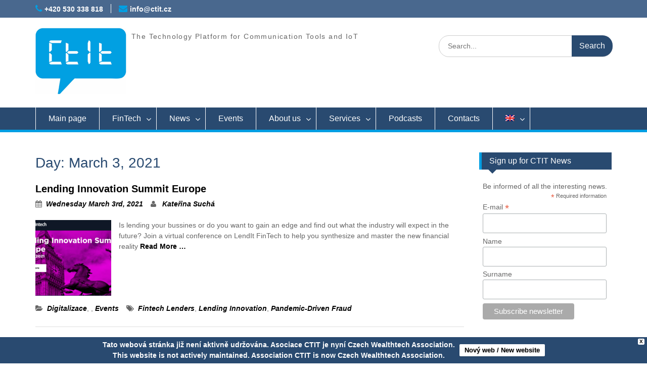

--- FILE ---
content_type: text/css
request_url: https://www.ctit.cz/wp-content/plugins/tabs-responsive/assets/css/bootstrap-front.css?ver=5.0.24
body_size: 4509
content:
/*!
 * Bootstrap v3.3.6 (http://getbootstrap.com)
 * Copyright 2011-2015 Twitter, Inc.
 * Licensed under MIT (https://github.com/twbs/bootstrap/blob/master/LICENSE)
 */
/*! normalize.css v3.0.3 | MIT License | github.com/necolas/normalize.css */




.wpsm_nav {
  padding-left: 0;
  margin-bottom: 0;
  list-style: none;
}
.wpsm_nav > li {
  position: relative;
  display: block;
}
.wpsm_nav > li > a {
  position: relative;
  display: block;
  padding: 10px 15px;
}
.wpsm_nav > li > a:hover,
.wpsm_nav > li > a:focus {
  text-decoration: none;
  background-color: #eee;
}
.wpsm_nav > li.disabled > a {
  color: #777;
}
.wpsm_nav > li.disabled > a:hover,
.wpsm_nav > li.disabled > a:focus {
  color: #777;
  text-decoration: none;
  cursor: not-allowed;
  background-color: transparent;
}
.wpsm_nav .open > a,
.wpsm_nav .open > a:hover,
.wpsm_nav .open > a:focus {
  background-color: #eee;
  border-color: #337ab7;
}
.wpsm_nav .wpsm_nav-divider {
  height: 1px;
  margin: 9px 0;
  overflow: hidden;
  background-color: #e5e5e5;
}
.wpsm_nav > li > a > img {
  max-width: none;
}
.wpsm_nav-tabs {
  border-bottom: 1px solid #ddd;
}
.wpsm_nav-tabs > li {
  float: left;
  margin-bottom: -1px;
}
.wpsm_nav-tabs > li > a {
  margin-right: 2px;
  line-height: 1.42857143;
  border: 1px solid transparent;
  border-radius: 4px 4px 0 0;
}
.wpsm_nav-tabs > li > a:hover {
  border-color: #eee #eee #ddd;
}
.wpsm_nav-tabs > li.active > a,
.wpsm_nav-tabs > li.active > a:hover,
.wpsm_nav-tabs > li.active > a:focus {
  color: #555;
  cursor: default;
  background-color: #fff;
  border: 1px solid #ddd;
  border-bottom-color: transparent;
}
.wpsm_nav-tabs.wpsm_nav-justified {
  width: 100%;
  border-bottom: 0;
}
.wpsm_nav-tabs.wpsm_nav-justified > li {
  float: none;
}
.wpsm_nav-tabs.wpsm_nav-justified > li > a {
  margin-bottom: 5px;
  text-align: center;
}
.wpsm_nav-tabs.wpsm_nav-justified > .dropdown .dropdown-menu {
  top: auto;
  left: auto;
}
@media (min-width: 768px) {
  .wpsm_nav-tabs.wpsm_nav-justified > li {
    display: table-cell;
    width: 1%;
  }
  .wpsm_nav-tabs.wpsm_nav-justified > li > a {
    margin-bottom: 0;
  }
}
.wpsm_nav-tabs.wpsm_nav-justified > li > a {
  margin-right: 0;
  border-radius: 4px;
}
.wpsm_nav-tabs.wpsm_nav-justified > .active > a,
.wpsm_nav-tabs.wpsm_nav-justified > .active > a:hover,
.wpsm_nav-tabs.wpsm_nav-justified > .active > a:focus {
  border: 1px solid #ddd;
}
@media (min-width: 768px) {
  .wpsm_nav-tabs.wpsm_nav-justified > li > a {
    border-bottom: 1px solid #ddd;
    border-radius: 4px 4px 0 0;
  }
  .wpsm_nav-tabs.wpsm_nav-justified > .active > a,
  .wpsm_nav-tabs.wpsm_nav-justified > .active > a:hover,
  .wpsm_nav-tabs.wpsm_nav-justified > .active > a:focus {
    border-bottom-color: #fff;
  }
}
.wpsm_nav-pills > li {
  float: left;
}
.wpsm_nav-pills > li > a {
  border-radius: 4px;
}
.wpsm_nav-pills > li + li {
  margin-left: 2px;
}
.wpsm_nav-pills > li.active > a,
.wpsm_nav-pills > li.active > a:hover,
.wpsm_nav-pills > li.active > a:focus {
  color: #fff;
  background-color: #337ab7;
}
.wpsm_nav-stacked > li {
  float: none;
}
.wpsm_nav-stacked > li + li {
  margin-top: 2px;
  margin-left: 0;
}
.wpsm_nav-justified {
  width: 100%;
}
.wpsm_nav-justified > li {
  float: none;
}
.wpsm_nav-justified > li > a {
  margin-bottom: 5px;
  text-align: center;
}
.wpsm_nav-justified > .dropdown .dropdown-menu {
  top: auto;
  left: auto;
}
@media (min-width: 768px) {
  .wpsm_nav-justified > li {
    display: table-cell;
    width: 1%;
  }
  .wpsm_nav-justified > li > a {
    margin-bottom: 0;
  }
}
.wpsm_nav-tabs-justified {
  border-bottom: 0;
}
.wpsm_nav-tabs-justified > li > a {
  margin-right: 0;
  border-radius: 4px;
}
.wpsm_nav-tabs-justified > .active > a,
.wpsm_nav-tabs-justified > .active > a:hover,
.wpsm_nav-tabs-justified > .active > a:focus {
  border: 1px solid #ddd;
}
@media (min-width: 768px) {
  .wpsm_nav-tabs-justified > li > a {
    border-bottom: 1px solid #ddd;
    border-radius: 4px 4px 0 0;
  }
  .wpsm_nav-tabs-justified > .active > a,
  .wpsm_nav-tabs-justified > .active > a:hover,
  .wpsm_nav-tabs-justified > .active > a:focus {
    border-bottom-color: #fff;
  }
}
.tab-content > .tab-pane {
  display: none;
}
.tab-content > .active {
  display: block;
}
.wpsm_nav-tabs .dropdown-menu {
  margin-top: -1px;
  border-top-left-radius: 0;
  border-top-right-radius: 0;
}
.wpsm_navbar {
  position: relative;
  min-height: 50px;
  margin-bottom: 20px;
  border: 1px solid transparent;
}
@media (min-width: 768px) {
  .wpsm_navbar {
    border-radius: 4px;
  }
}
@media (min-width: 768px) {
  .wpsm_navbar-header {
    float: left;
  }
}
.wpsm_navbar-collapse {
  padding-right: 15px;
  padding-left: 15px;
  overflow-x: visible;
  -webkit-overflow-scrolling: touch;
  border-top: 1px solid transparent;
  -webkit-box-shadow: inset 0 1px 0 rgba(255, 255, 255, .1);
          box-shadow: inset 0 1px 0 rgba(255, 255, 255, .1);
}
.wpsm_navbar-collapse.in {
  overflow-y: auto;
}
@media (min-width: 768px) {
  .wpsm_navbar-collapse {
    width: auto;
    border-top: 0;
    -webkit-box-shadow: none;
            box-shadow: none;
  }
  .wpsm_navbar-collapse.collapse {
    display: block !important;
    height: auto !important;
    padding-bottom: 0;
    overflow: visible !important;
  }
  .wpsm_navbar-collapse.in {
    overflow-y: visible;
  }
  .wpsm_navbar-fixed-top .wpsm_navbar-collapse,
  .wpsm_navbar-static-top .wpsm_navbar-collapse,
  .wpsm_navbar-fixed-bottom .wpsm_navbar-collapse {
    padding-right: 0;
    padding-left: 0;
  }
}
.wpsm_navbar-fixed-top .wpsm_navbar-collapse,
.wpsm_navbar-fixed-bottom .wpsm_navbar-collapse {
  max-height: 340px;
}
@media (max-device-width: 480px) and (orientation: landscape) {
  .wpsm_navbar-fixed-top .wpsm_navbar-collapse,
  .wpsm_navbar-fixed-bottom .wpsm_navbar-collapse {
    max-height: 200px;
  }
}
.container > .wpsm_navbar-header,
.container-fluid > .wpsm_navbar-header,
.container > .wpsm_navbar-collapse,
.container-fluid > .wpsm_navbar-collapse {
  margin-right: -15px;
  margin-left: -15px;
}
@media (min-width: 768px) {
  .container > .wpsm_navbar-header,
  .container-fluid > .wpsm_navbar-header,
  .container > .wpsm_navbar-collapse,
  .container-fluid > .wpsm_navbar-collapse {
    margin-right: 0;
    margin-left: 0;
  }
}
.wpsm_navbar-static-top {
  z-index: 1000;
  border-width: 0 0 1px;
}
@media (min-width: 768px) {
  .wpsm_navbar-static-top {
    border-radius: 0;
  }
}
.wpsm_navbar-fixed-top,
.wpsm_navbar-fixed-bottom {
  position: fixed;
  right: 0;
  left: 0;
  z-index: 1030;
}
@media (min-width: 768px) {
  .wpsm_navbar-fixed-top,
  .wpsm_navbar-fixed-bottom {
    border-radius: 0;
  }
}
.wpsm_navbar-fixed-top {
  top: 0;
  border-width: 0 0 1px;
}
.wpsm_navbar-fixed-bottom {
  bottom: 0;
  margin-bottom: 0;
  border-width: 1px 0 0;
}
.wpsm_navbar-brand {
  float: left;
  height: 50px;
  padding: 15px 15px;
  font-size: 18px;
  line-height: 20px;
}
.wpsm_navbar-brand:hover,
.wpsm_navbar-brand:focus {
  text-decoration: none;
}
.wpsm_navbar-brand > img {
  display: block;
}
@media (min-width: 768px) {
  .wpsm_navbar > .container .wpsm_navbar-brand,
  .wpsm_navbar > .container-fluid .wpsm_navbar-brand {
    margin-left: -15px;
  }
}
.wpsm_navbar-toggle {
  position: relative;
  float: right;
  padding: 9px 10px;
  margin-top: 8px;
  margin-right: 15px;
  margin-bottom: 8px;
  background-color: transparent;
  background-image: none;
  border: 1px solid transparent;
  border-radius: 4px;
}
.wpsm_navbar-toggle:focus {
  outline: 0;
}
.wpsm_navbar-toggle .icon-bar {
  display: block;
  width: 22px;
  height: 2px;
  border-radius: 1px;
}
.wpsm_navbar-toggle .icon-bar + .icon-bar {
  margin-top: 4px;
}
@media (min-width: 768px) {
  .wpsm_navbar-toggle {
    display: none;
  }
}
.wpsm_navbar-wpsm_nav {
  margin: 7.5px -15px;
}
.wpsm_navbar-wpsm_nav > li > a {
  padding-top: 10px;
  padding-bottom: 10px;
  line-height: 20px;
}
@media (max-width: 767px) {
  .wpsm_navbar-wpsm_nav .open .dropdown-menu {
    position: static;
    float: none;
    width: auto;
    margin-top: 0;
    background-color: transparent;
    border: 0;
    -webkit-box-shadow: none;
            box-shadow: none;
  }
  .wpsm_navbar-wpsm_nav .open .dropdown-menu > li > a,
  .wpsm_navbar-wpsm_nav .open .dropdown-menu .dropdown-header {
    padding: 5px 15px 5px 25px;
  }
  .wpsm_navbar-wpsm_nav .open .dropdown-menu > li > a {
    line-height: 20px;
  }
  .wpsm_navbar-wpsm_nav .open .dropdown-menu > li > a:hover,
  .wpsm_navbar-wpsm_nav .open .dropdown-menu > li > a:focus {
    background-image: none;
  }
}
@media (min-width: 768px) {
  .wpsm_navbar-wpsm_nav {
    float: left;
    margin: 0;
  }
  .wpsm_navbar-wpsm_nav > li {
    float: left;
  }
  .wpsm_navbar-wpsm_nav > li > a {
    padding-top: 15px;
    padding-bottom: 15px;
  }
}
.wpsm_navbar-form {
  padding: 10px 15px;
  margin-top: 8px;
  margin-right: -15px;
  margin-bottom: 8px;
  margin-left: -15px;
  border-top: 1px solid transparent;
  border-bottom: 1px solid transparent;
  -webkit-box-shadow: inset 0 1px 0 rgba(255, 255, 255, .1), 0 1px 0 rgba(255, 255, 255, .1);
          box-shadow: inset 0 1px 0 rgba(255, 255, 255, .1), 0 1px 0 rgba(255, 255, 255, .1);
}
@media (min-width: 768px) {
  .wpsm_navbar-form .form-group {
    display: inline-block;
    margin-bottom: 0;
    vertical-align: middle;
  }
  .wpsm_navbar-form .form-control {
    display: inline-block;
    width: auto;
    vertical-align: middle;
  }
  .wpsm_navbar-form .form-control-static {
    display: inline-block;
  }
  .wpsm_navbar-form .input-group {
    display: inline-table;
    vertical-align: middle;
  }
  .wpsm_navbar-form .input-group .input-group-addon,
  .wpsm_navbar-form .input-group .input-group-btn,
  .wpsm_navbar-form .input-group .form-control {
    width: auto;
  }
  .wpsm_navbar-form .input-group > .form-control {
    width: 100%;
  }
  .wpsm_navbar-form .control-label {
    margin-bottom: 0;
    vertical-align: middle;
  }
  .wpsm_navbar-form .radio,
  .wpsm_navbar-form .checkbox {
    display: inline-block;
    margin-top: 0;
    margin-bottom: 0;
    vertical-align: middle;
  }
  .wpsm_navbar-form .radio label,
  .wpsm_navbar-form .checkbox label {
    padding-left: 0;
  }
  .wpsm_navbar-form .radio input[type="radio"],
  .wpsm_navbar-form .checkbox input[type="checkbox"] {
    position: relative;
    margin-left: 0;
  }
  .wpsm_navbar-form .has-feedback .form-control-feedback {
    top: 0;
  }
}
@media (max-width: 767px) {
  .wpsm_navbar-form .form-group {
    margin-bottom: 5px;
  }
  .wpsm_navbar-form .form-group:last-child {
    margin-bottom: 0;
  }
}
@media (min-width: 768px) {
  .wpsm_navbar-form {
    width: auto;
    padding-top: 0;
    padding-bottom: 0;
    margin-right: 0;
    margin-left: 0;
    border: 0;
    -webkit-box-shadow: none;
            box-shadow: none;
  }
}
.wpsm_navbar-wpsm_nav > li > .dropdown-menu {
  margin-top: 0;
  border-top-left-radius: 0;
  border-top-right-radius: 0;
}
.wpsm_navbar-fixed-bottom .wpsm_navbar-wpsm_nav > li > .dropdown-menu {
  margin-bottom: 0;
  border-top-left-radius: 4px;
  border-top-right-radius: 4px;
  border-bottom-right-radius: 0;
  border-bottom-left-radius: 0;
}
.wpsm_navbar-btn {
  margin-top: 8px;
  margin-bottom: 8px;
}
.wpsm_navbar-btn.btn-sm {
  margin-top: 10px;
  margin-bottom: 10px;
}
.wpsm_navbar-btn.btn-xs {
  margin-top: 14px;
  margin-bottom: 14px;
}
.wpsm_navbar-text {
  margin-top: 15px;
  margin-bottom: 15px;
}
@media (min-width: 768px) {
  .wpsm_navbar-text {
    float: left;
    margin-right: 15px;
    margin-left: 15px;
  }
}
@media (min-width: 768px) {
  .wpsm_navbar-left {
    float: left !important;
  }
  .wpsm_navbar-right {
    float: right !important;
    margin-right: -15px;
  }
  .wpsm_navbar-right ~ .wpsm_navbar-right {
    margin-right: 0;
  }
}
.wpsm_navbar-default {
  background-color: #f8f8f8;
  border-color: #e7e7e7;
}
.wpsm_navbar-default .wpsm_navbar-brand {
  color: #777;
}
.wpsm_navbar-default .wpsm_navbar-brand:hover,
.wpsm_navbar-default .wpsm_navbar-brand:focus {
  color: #5e5e5e;
  background-color: transparent;
}
.wpsm_navbar-default .wpsm_navbar-text {
  color: #777;
}
.wpsm_navbar-default .wpsm_navbar-wpsm_nav > li > a {
  color: #777;
}
.wpsm_navbar-default .wpsm_navbar-wpsm_nav > li > a:hover,
.wpsm_navbar-default .wpsm_navbar-wpsm_nav > li > a:focus {
  color: #333;
  background-color: transparent;
}
.wpsm_navbar-default .wpsm_navbar-wpsm_nav > .active > a,
.wpsm_navbar-default .wpsm_navbar-wpsm_nav > .active > a:hover,
.wpsm_navbar-default .wpsm_navbar-wpsm_nav > .active > a:focus {
  color: #555;
  background-color: #e7e7e7;
}
.wpsm_navbar-default .wpsm_navbar-wpsm_nav > .disabled > a,
.wpsm_navbar-default .wpsm_navbar-wpsm_nav > .disabled > a:hover,
.wpsm_navbar-default .wpsm_navbar-wpsm_nav > .disabled > a:focus {
  color: #ccc;
  background-color: transparent;
}
.wpsm_navbar-default .wpsm_navbar-toggle {
  border-color: #ddd;
}
.wpsm_navbar-default .wpsm_navbar-toggle:hover,
.wpsm_navbar-default .wpsm_navbar-toggle:focus {
  background-color: #ddd;
}
.wpsm_navbar-default .wpsm_navbar-toggle .icon-bar {
  background-color: #888;
}
.wpsm_navbar-default .wpsm_navbar-collapse,
.wpsm_navbar-default .wpsm_navbar-form {
  border-color: #e7e7e7;
}
.wpsm_navbar-default .wpsm_navbar-wpsm_nav > .open > a,
.wpsm_navbar-default .wpsm_navbar-wpsm_nav > .open > a:hover,
.wpsm_navbar-default .wpsm_navbar-wpsm_nav > .open > a:focus {
  color: #555;
  background-color: #e7e7e7;
}
@media (max-width: 767px) {
  .wpsm_navbar-default .wpsm_navbar-wpsm_nav .open .dropdown-menu > li > a {
    color: #777;
  }
  .wpsm_navbar-default .wpsm_navbar-wpsm_nav .open .dropdown-menu > li > a:hover,
  .wpsm_navbar-default .wpsm_navbar-wpsm_nav .open .dropdown-menu > li > a:focus {
    color: #333;
    background-color: transparent;
  }
  .wpsm_navbar-default .wpsm_navbar-wpsm_nav .open .dropdown-menu > .active > a,
  .wpsm_navbar-default .wpsm_navbar-wpsm_nav .open .dropdown-menu > .active > a:hover,
  .wpsm_navbar-default .wpsm_navbar-wpsm_nav .open .dropdown-menu > .active > a:focus {
    color: #555;
    background-color: #e7e7e7;
  }
  .wpsm_navbar-default .wpsm_navbar-wpsm_nav .open .dropdown-menu > .disabled > a,
  .wpsm_navbar-default .wpsm_navbar-wpsm_nav .open .dropdown-menu > .disabled > a:hover,
  .wpsm_navbar-default .wpsm_navbar-wpsm_nav .open .dropdown-menu > .disabled > a:focus {
    color: #ccc;
    background-color: transparent;
  }
}
.wpsm_navbar-default .wpsm_navbar-link {
  color: #777;
}
.wpsm_navbar-default .wpsm_navbar-link:hover {
  color: #333;
}
.wpsm_navbar-default .btn-link {
  color: #777;
}
.wpsm_navbar-default .btn-link:hover,
.wpsm_navbar-default .btn-link:focus {
  color: #333;
}
.wpsm_navbar-default .btn-link[disabled]:hover,
fieldset[disabled] .wpsm_navbar-default .btn-link:hover,
.wpsm_navbar-default .btn-link[disabled]:focus,
fieldset[disabled] .wpsm_navbar-default .btn-link:focus {
  color: #ccc;
}
.wpsm_navbar-inverse {
  background-color: #222;
  border-color: #080808;
}
.wpsm_navbar-inverse .wpsm_navbar-brand {
  color: #9d9d9d;
}
.wpsm_navbar-inverse .wpsm_navbar-brand:hover,
.wpsm_navbar-inverse .wpsm_navbar-brand:focus {
  color: #fff;
  background-color: transparent;
}
.wpsm_navbar-inverse .wpsm_navbar-text {
  color: #9d9d9d;
}
.wpsm_navbar-inverse .wpsm_navbar-wpsm_nav > li > a {
  color: #9d9d9d;
}
.wpsm_navbar-inverse .wpsm_navbar-wpsm_nav > li > a:hover,
.wpsm_navbar-inverse .wpsm_navbar-wpsm_nav > li > a:focus {
  color: #fff;
  background-color: transparent;
}
.wpsm_navbar-inverse .wpsm_navbar-wpsm_nav > .active > a,
.wpsm_navbar-inverse .wpsm_navbar-wpsm_nav > .active > a:hover,
.wpsm_navbar-inverse .wpsm_navbar-wpsm_nav > .active > a:focus {
  color: #fff;
  background-color: #080808;
}
.wpsm_navbar-inverse .wpsm_navbar-wpsm_nav > .disabled > a,
.wpsm_navbar-inverse .wpsm_navbar-wpsm_nav > .disabled > a:hover,
.wpsm_navbar-inverse .wpsm_navbar-wpsm_nav > .disabled > a:focus {
  color: #444;
  background-color: transparent;
}
.wpsm_navbar-inverse .wpsm_navbar-toggle {
  border-color: #333;
}
.wpsm_navbar-inverse .wpsm_navbar-toggle:hover,
.wpsm_navbar-inverse .wpsm_navbar-toggle:focus {
  background-color: #333;
}
.wpsm_navbar-inverse .wpsm_navbar-toggle .icon-bar {
  background-color: #fff;
}
.wpsm_navbar-inverse .wpsm_navbar-collapse,
.wpsm_navbar-inverse .wpsm_navbar-form {
  border-color: #101010;
}
.wpsm_navbar-inverse .wpsm_navbar-wpsm_nav > .open > a,
.wpsm_navbar-inverse .wpsm_navbar-wpsm_nav > .open > a:hover,
.wpsm_navbar-inverse .wpsm_navbar-wpsm_nav > .open > a:focus {
  color: #fff;
  background-color: #080808;
}
@media (max-width: 767px) {
  .wpsm_navbar-inverse .wpsm_navbar-wpsm_nav .open .dropdown-menu > .dropdown-header {
    border-color: #080808;
  }
  .wpsm_navbar-inverse .wpsm_navbar-wpsm_nav .open .dropdown-menu .divider {
    background-color: #080808;
  }
  .wpsm_navbar-inverse .wpsm_navbar-wpsm_nav .open .dropdown-menu > li > a {
    color: #9d9d9d;
  }
  .wpsm_navbar-inverse .wpsm_navbar-wpsm_nav .open .dropdown-menu > li > a:hover,
  .wpsm_navbar-inverse .wpsm_navbar-wpsm_nav .open .dropdown-menu > li > a:focus {
    color: #fff;
    background-color: transparent;
  }
  .wpsm_navbar-inverse .wpsm_navbar-wpsm_nav .open .dropdown-menu > .active > a,
  .wpsm_navbar-inverse .wpsm_navbar-wpsm_nav .open .dropdown-menu > .active > a:hover,
  .wpsm_navbar-inverse .wpsm_navbar-wpsm_nav .open .dropdown-menu > .active > a:focus {
    color: #fff;
    background-color: #080808;
  }
  .wpsm_navbar-inverse .wpsm_navbar-wpsm_nav .open .dropdown-menu > .disabled > a,
  .wpsm_navbar-inverse .wpsm_navbar-wpsm_nav .open .dropdown-menu > .disabled > a:hover,
  .wpsm_navbar-inverse .wpsm_navbar-wpsm_nav .open .dropdown-menu > .disabled > a:focus {
    color: #444;
    background-color: transparent;
  }
}
.wpsm_navbar-inverse .wpsm_navbar-link {
  color: #9d9d9d;
}
.wpsm_navbar-inverse .wpsm_navbar-link:hover {
  color: #fff;
}
.wpsm_navbar-inverse .btn-link {
  color: #9d9d9d;
}
.wpsm_navbar-inverse .btn-link:hover,
.wpsm_navbar-inverse .btn-link:focus {
  color: #fff;
}
.wpsm_navbar-inverse .btn-link[disabled]:hover,
fieldset[disabled] .wpsm_navbar-inverse .btn-link:hover,
.wpsm_navbar-inverse .btn-link[disabled]:focus,
fieldset[disabled] .wpsm_navbar-inverse .btn-link:focus {
  color: #444;
}


.wpsm_nav:before,
.wpsm_nav:after,
.wpsm_navbar:before,
.wpsm_navbar:after,
.wpsm_navbar-header:before,
.wpsm_navbar-header:after,
.wpsm_navbar-collapse:before,
.wpsm_navbar-collapse:after {
  display: table;
  content: " ";
}

.wpsm_nav:after,
.wpsm_navbar:after,
.wpsm_navbar-header:after,
.wpsm_navbar-collapse:after{
  clear: both;
}

@media (max-width: 768px) {
.wpsm_nav-tabs > li{
float:none;
}
}
.tab-content{
overflow:hidden;
}


--- FILE ---
content_type: text/css
request_url: https://www.ctit.cz/wp-content/plugins/widget-post-slider/assets/css/style.css?ver=5.0.24
body_size: 372
content:
.sp-widget-post-slider-section{
	overflow: hidden;
}
.sp-widget-post-slider-section .widget-post-slider{
	position: relative;
}
.widget-post-slider .wps-caption{
	background-color: rgba(34,34,34,0.77);
	font-size: 14px;
	padding: 10px;
	position: absolute;
	bottom: 0;
	left: 0;
	width: 100%;
}
.widget-post-slider .wps-caption a,
.widget-post-slider .wps-caption a:hover{
	color: #fff;
}
.sp-widget-post-slider-section .slick-arrow{
	position: absolute;
	top: 50%;
	margin-top: -30px;
	z-index: 22;
	background-color: #00AFD1;
	color: #fff;
	width: 24px;
	height: 30px;
	text-align: center;
	line-height: 30px;
	cursor: pointer;
	-webkit-transition: all .4s;
	-moz-transition: all .4s;
	-ms-transition: all .4s;
	-o-transition: all .4s;
	transition: all .4s;
}
.sp-widget-post-slider-section .slick-arrow.slick-prev{
	left: -35px;
}
.sp-widget-post-slider-section .slick-arrow.slick-next{
	right: -35px;
}
.sp-widget-post-slider-section:hover .slick-arrow.slick-prev{
	left: 0;
}
.sp-widget-post-slider-section:hover .slick-arrow.slick-next{
	right: 0;
}